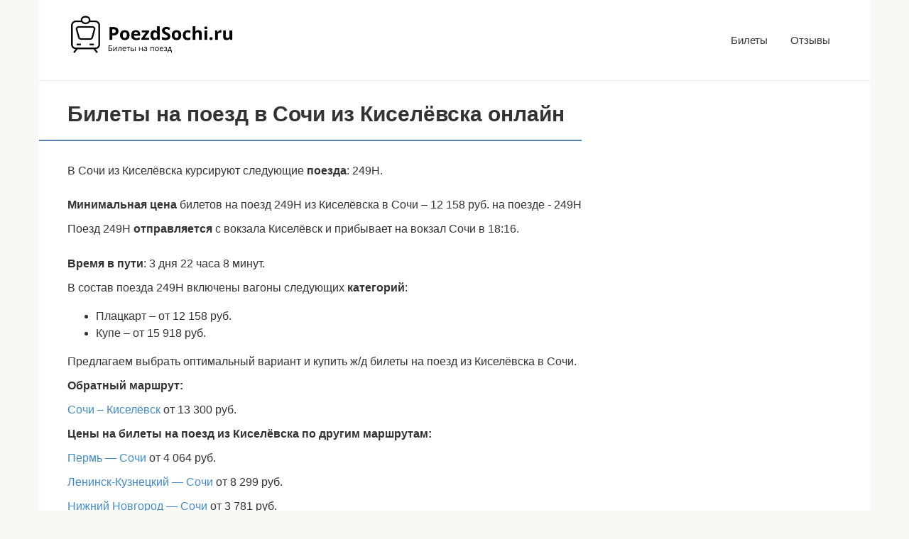

--- FILE ---
content_type: text/html; charset=UTF-8
request_url: https://poezdsochi.ru/bilety-na-poezd/kiselevsk-sochi
body_size: 10353
content:
<!DOCTYPE html><html dir="ltr" lang="ru-RU"><head><meta charset="UTF-8"><meta name="viewport" content="width=device-width, initial-scale=1"><style type='text/css'></style><link rel='stylesheet' id='root-style-css' href='https://poezdsochi.ru/wp-content/themes/root/assets/css/style.min.css'  media='all' /><title>Билеты на поезд в Сочи из Киселёвска</title> <meta name="robots" content="max-image-preview:large" /><meta name="yandex-verification" content="f56d91a4e3aa0759" /><link rel="canonical" href="https://poezdsochi.ru/bilety-na-poezd/kiselevsk-sochi" /><meta name="generator" content="All in One SEO (AIOSEO) 4.9.3" /> <script type="application/ld+json" class="aioseo-schema">{"@context":"https:\/\/schema.org","@graph":[{"@type":"BreadcrumbList","@id":"https:\/\/poezdsochi.ru\/bilety-na-poezd\/kiselevsk-sochi#breadcrumblist","itemListElement":[{"@type":"ListItem","@id":"https:\/\/poezdsochi.ru#listItem","position":1,"name":"Home","item":"https:\/\/poezdsochi.ru","nextItem":{"@type":"ListItem","@id":"https:\/\/poezdsochi.ru\/bilety-na-poezd#listItem","name":"\u0411\u0438\u043b\u0435\u0442\u044b \u043d\u0430 \u043f\u043e\u0435\u0437\u0434 \u0432 \u0421\u043e\u0447\u0438"}},{"@type":"ListItem","@id":"https:\/\/poezdsochi.ru\/bilety-na-poezd#listItem","position":2,"name":"\u0411\u0438\u043b\u0435\u0442\u044b \u043d\u0430 \u043f\u043e\u0435\u0437\u0434 \u0432 \u0421\u043e\u0447\u0438","item":"https:\/\/poezdsochi.ru\/bilety-na-poezd","nextItem":{"@type":"ListItem","@id":"https:\/\/poezdsochi.ru\/bilety-na-poezd\/kiselevsk-sochi#listItem","name":"\u0416\u0434 \u0431\u0438\u043b\u0435\u0442\u044b \u0432 \u0421\u043e\u0447\u0438 \u0438\u0437 \u041a\u0438\u0441\u0435\u043b\u0451\u0432\u0441\u043a\u0430 \u043e\u043d\u043b\u0430\u0439\u043d"},"previousItem":{"@type":"ListItem","@id":"https:\/\/poezdsochi.ru#listItem","name":"Home"}},{"@type":"ListItem","@id":"https:\/\/poezdsochi.ru\/bilety-na-poezd\/kiselevsk-sochi#listItem","position":3,"name":"\u0416\u0434 \u0431\u0438\u043b\u0435\u0442\u044b \u0432 \u0421\u043e\u0447\u0438 \u0438\u0437 \u041a\u0438\u0441\u0435\u043b\u0451\u0432\u0441\u043a\u0430 \u043e\u043d\u043b\u0430\u0439\u043d","previousItem":{"@type":"ListItem","@id":"https:\/\/poezdsochi.ru\/bilety-na-poezd#listItem","name":"\u0411\u0438\u043b\u0435\u0442\u044b \u043d\u0430 \u043f\u043e\u0435\u0437\u0434 \u0432 \u0421\u043e\u0447\u0438"}}]},{"@type":"Organization","@id":"https:\/\/poezdsochi.ru\/#organization","name":"\u041f\u043e\u0435\u0437\u0434 \u041c\u043e\u0441\u043a\u0432\u0430 \u2013 \u0421\u043e\u0447\u0438, \u0431\u0438\u043b\u0435\u0442\u044b, \u0440\u0430\u0441\u043f\u0438\u0441\u0430\u043d\u0438\u0435, \u0444\u043e\u0442\u043e","description":"\u041f\u043e\u0435\u0437\u0434 \u041c\u043e\u0441\u043a\u0432\u0430 \u2013 \u0421\u043e\u0447\u0438, \u0431\u0438\u043b\u0435\u0442\u044b, \u0440\u0430\u0441\u043f\u0438\u0441\u0430\u043d\u0438\u0435, \u0444\u043e\u0442\u043e","url":"https:\/\/poezdsochi.ru\/"},{"@type":"WebPage","@id":"https:\/\/poezdsochi.ru\/bilety-na-poezd\/kiselevsk-sochi#webpage","url":"https:\/\/poezdsochi.ru\/bilety-na-poezd\/kiselevsk-sochi","name":"\u0411\u0438\u043b\u0435\u0442\u044b \u043d\u0430 \u043f\u043e\u0435\u0437\u0434 \u0432 \u0421\u043e\u0447\u0438 \u0438\u0437 \u041a\u0438\u0441\u0435\u043b\u0451\u0432\u0441\u043a\u0430","inLanguage":"ru-RU","isPartOf":{"@id":"https:\/\/poezdsochi.ru\/#website"},"breadcrumb":{"@id":"https:\/\/poezdsochi.ru\/bilety-na-poezd\/kiselevsk-sochi#breadcrumblist"},"datePublished":"2024-03-19T13:41:02+03:00","dateModified":"2024-03-19T13:41:02+03:00"},{"@type":"WebSite","@id":"https:\/\/poezdsochi.ru\/#website","url":"https:\/\/poezdsochi.ru\/","name":"\u041f\u043e\u0435\u0437\u0434 \u0415\u043d\u0438\u0441\u0435\u0439, \u0431\u0438\u043b\u0435\u0442\u044b, \u0440\u0430\u0441\u043f\u0438\u0441\u0430\u043d\u0438\u0435, \u0444\u043e\u0442\u043e","description":"\u041f\u043e\u0435\u0437\u0434 \u041c\u043e\u0441\u043a\u0432\u0430 \u2013 \u0421\u043e\u0447\u0438, \u0431\u0438\u043b\u0435\u0442\u044b, \u0440\u0430\u0441\u043f\u0438\u0441\u0430\u043d\u0438\u0435, \u0444\u043e\u0442\u043e","inLanguage":"ru-RU","publisher":{"@id":"https:\/\/poezdsochi.ru\/#organization"}}]}</script> <style id='wp-img-auto-sizes-contain-inline-css' type='text/css'>img:is([sizes=auto i],[sizes^="auto," i]){contain-intrinsic-size:3000px 1500px}
/*# sourceURL=wp-img-auto-sizes-contain-inline-css */</style><style id='wp-block-library-inline-css' type='text/css'>:root{--wp-block-synced-color:#7a00df;--wp-block-synced-color--rgb:122,0,223;--wp-bound-block-color:var(--wp-block-synced-color);--wp-editor-canvas-background:#ddd;--wp-admin-theme-color:#007cba;--wp-admin-theme-color--rgb:0,124,186;--wp-admin-theme-color-darker-10:#006ba1;--wp-admin-theme-color-darker-10--rgb:0,107,160.5;--wp-admin-theme-color-darker-20:#005a87;--wp-admin-theme-color-darker-20--rgb:0,90,135;--wp-admin-border-width-focus:2px}@media (min-resolution:192dpi){:root{--wp-admin-border-width-focus:1.5px}}.wp-element-button{cursor:pointer}:root .has-very-light-gray-background-color{background-color:#eee}:root .has-very-dark-gray-background-color{background-color:#313131}:root .has-very-light-gray-color{color:#eee}:root .has-very-dark-gray-color{color:#313131}:root .has-vivid-green-cyan-to-vivid-cyan-blue-gradient-background{background:linear-gradient(135deg,#00d084,#0693e3)}:root .has-purple-crush-gradient-background{background:linear-gradient(135deg,#34e2e4,#4721fb 50%,#ab1dfe)}:root .has-hazy-dawn-gradient-background{background:linear-gradient(135deg,#faaca8,#dad0ec)}:root .has-subdued-olive-gradient-background{background:linear-gradient(135deg,#fafae1,#67a671)}:root .has-atomic-cream-gradient-background{background:linear-gradient(135deg,#fdd79a,#004a59)}:root .has-nightshade-gradient-background{background:linear-gradient(135deg,#330968,#31cdcf)}:root .has-midnight-gradient-background{background:linear-gradient(135deg,#020381,#2874fc)}:root{--wp--preset--font-size--normal:16px;--wp--preset--font-size--huge:42px}.has-regular-font-size{font-size:1em}.has-larger-font-size{font-size:2.625em}.has-normal-font-size{font-size:var(--wp--preset--font-size--normal)}.has-huge-font-size{font-size:var(--wp--preset--font-size--huge)}.has-text-align-center{text-align:center}.has-text-align-left{text-align:left}.has-text-align-right{text-align:right}.has-fit-text{white-space:nowrap!important}#end-resizable-editor-section{display:none}.aligncenter{clear:both}.items-justified-left{justify-content:flex-start}.items-justified-center{justify-content:center}.items-justified-right{justify-content:flex-end}.items-justified-space-between{justify-content:space-between}.screen-reader-text{border:0;clip-path:inset(50%);height:1px;margin:-1px;overflow:hidden;padding:0;position:absolute;width:1px;word-wrap:normal!important}.screen-reader-text:focus{background-color:#ddd;clip-path:none;color:#444;display:block;font-size:1em;height:auto;left:5px;line-height:normal;padding:15px 23px 14px;text-decoration:none;top:5px;width:auto;z-index:100000}html :where(.has-border-color){border-style:solid}html :where([style*=border-top-color]){border-top-style:solid}html :where([style*=border-right-color]){border-right-style:solid}html :where([style*=border-bottom-color]){border-bottom-style:solid}html :where([style*=border-left-color]){border-left-style:solid}html :where([style*=border-width]){border-style:solid}html :where([style*=border-top-width]){border-top-style:solid}html :where([style*=border-right-width]){border-right-style:solid}html :where([style*=border-bottom-width]){border-bottom-style:solid}html :where([style*=border-left-width]){border-left-style:solid}html :where(img[class*=wp-image-]){height:auto;max-width:100%}:where(figure){margin:0 0 1em}html :where(.is-position-sticky){--wp-admin--admin-bar--position-offset:var(--wp-admin--admin-bar--height,0px)}@media screen and (max-width:600px){html :where(.is-position-sticky){--wp-admin--admin-bar--position-offset:0px}}

/*# sourceURL=wp-block-library-inline-css */</style><style id='global-styles-inline-css' type='text/css'>:root{--wp--preset--aspect-ratio--square: 1;--wp--preset--aspect-ratio--4-3: 4/3;--wp--preset--aspect-ratio--3-4: 3/4;--wp--preset--aspect-ratio--3-2: 3/2;--wp--preset--aspect-ratio--2-3: 2/3;--wp--preset--aspect-ratio--16-9: 16/9;--wp--preset--aspect-ratio--9-16: 9/16;--wp--preset--color--black: #000000;--wp--preset--color--cyan-bluish-gray: #abb8c3;--wp--preset--color--white: #ffffff;--wp--preset--color--pale-pink: #f78da7;--wp--preset--color--vivid-red: #cf2e2e;--wp--preset--color--luminous-vivid-orange: #ff6900;--wp--preset--color--luminous-vivid-amber: #fcb900;--wp--preset--color--light-green-cyan: #7bdcb5;--wp--preset--color--vivid-green-cyan: #00d084;--wp--preset--color--pale-cyan-blue: #8ed1fc;--wp--preset--color--vivid-cyan-blue: #0693e3;--wp--preset--color--vivid-purple: #9b51e0;--wp--preset--gradient--vivid-cyan-blue-to-vivid-purple: linear-gradient(135deg,rgb(6,147,227) 0%,rgb(155,81,224) 100%);--wp--preset--gradient--light-green-cyan-to-vivid-green-cyan: linear-gradient(135deg,rgb(122,220,180) 0%,rgb(0,208,130) 100%);--wp--preset--gradient--luminous-vivid-amber-to-luminous-vivid-orange: linear-gradient(135deg,rgb(252,185,0) 0%,rgb(255,105,0) 100%);--wp--preset--gradient--luminous-vivid-orange-to-vivid-red: linear-gradient(135deg,rgb(255,105,0) 0%,rgb(207,46,46) 100%);--wp--preset--gradient--very-light-gray-to-cyan-bluish-gray: linear-gradient(135deg,rgb(238,238,238) 0%,rgb(169,184,195) 100%);--wp--preset--gradient--cool-to-warm-spectrum: linear-gradient(135deg,rgb(74,234,220) 0%,rgb(151,120,209) 20%,rgb(207,42,186) 40%,rgb(238,44,130) 60%,rgb(251,105,98) 80%,rgb(254,248,76) 100%);--wp--preset--gradient--blush-light-purple: linear-gradient(135deg,rgb(255,206,236) 0%,rgb(152,150,240) 100%);--wp--preset--gradient--blush-bordeaux: linear-gradient(135deg,rgb(254,205,165) 0%,rgb(254,45,45) 50%,rgb(107,0,62) 100%);--wp--preset--gradient--luminous-dusk: linear-gradient(135deg,rgb(255,203,112) 0%,rgb(199,81,192) 50%,rgb(65,88,208) 100%);--wp--preset--gradient--pale-ocean: linear-gradient(135deg,rgb(255,245,203) 0%,rgb(182,227,212) 50%,rgb(51,167,181) 100%);--wp--preset--gradient--electric-grass: linear-gradient(135deg,rgb(202,248,128) 0%,rgb(113,206,126) 100%);--wp--preset--gradient--midnight: linear-gradient(135deg,rgb(2,3,129) 0%,rgb(40,116,252) 100%);--wp--preset--font-size--small: 13px;--wp--preset--font-size--medium: 20px;--wp--preset--font-size--large: 36px;--wp--preset--font-size--x-large: 42px;--wp--preset--spacing--20: 0.44rem;--wp--preset--spacing--30: 0.67rem;--wp--preset--spacing--40: 1rem;--wp--preset--spacing--50: 1.5rem;--wp--preset--spacing--60: 2.25rem;--wp--preset--spacing--70: 3.38rem;--wp--preset--spacing--80: 5.06rem;--wp--preset--shadow--natural: 6px 6px 9px rgba(0, 0, 0, 0.2);--wp--preset--shadow--deep: 12px 12px 50px rgba(0, 0, 0, 0.4);--wp--preset--shadow--sharp: 6px 6px 0px rgba(0, 0, 0, 0.2);--wp--preset--shadow--outlined: 6px 6px 0px -3px rgb(255, 255, 255), 6px 6px rgb(0, 0, 0);--wp--preset--shadow--crisp: 6px 6px 0px rgb(0, 0, 0);}:where(.is-layout-flex){gap: 0.5em;}:where(.is-layout-grid){gap: 0.5em;}body .is-layout-flex{display: flex;}.is-layout-flex{flex-wrap: wrap;align-items: center;}.is-layout-flex > :is(*, div){margin: 0;}body .is-layout-grid{display: grid;}.is-layout-grid > :is(*, div){margin: 0;}:where(.wp-block-columns.is-layout-flex){gap: 2em;}:where(.wp-block-columns.is-layout-grid){gap: 2em;}:where(.wp-block-post-template.is-layout-flex){gap: 1.25em;}:where(.wp-block-post-template.is-layout-grid){gap: 1.25em;}.has-black-color{color: var(--wp--preset--color--black) !important;}.has-cyan-bluish-gray-color{color: var(--wp--preset--color--cyan-bluish-gray) !important;}.has-white-color{color: var(--wp--preset--color--white) !important;}.has-pale-pink-color{color: var(--wp--preset--color--pale-pink) !important;}.has-vivid-red-color{color: var(--wp--preset--color--vivid-red) !important;}.has-luminous-vivid-orange-color{color: var(--wp--preset--color--luminous-vivid-orange) !important;}.has-luminous-vivid-amber-color{color: var(--wp--preset--color--luminous-vivid-amber) !important;}.has-light-green-cyan-color{color: var(--wp--preset--color--light-green-cyan) !important;}.has-vivid-green-cyan-color{color: var(--wp--preset--color--vivid-green-cyan) !important;}.has-pale-cyan-blue-color{color: var(--wp--preset--color--pale-cyan-blue) !important;}.has-vivid-cyan-blue-color{color: var(--wp--preset--color--vivid-cyan-blue) !important;}.has-vivid-purple-color{color: var(--wp--preset--color--vivid-purple) !important;}.has-black-background-color{background-color: var(--wp--preset--color--black) !important;}.has-cyan-bluish-gray-background-color{background-color: var(--wp--preset--color--cyan-bluish-gray) !important;}.has-white-background-color{background-color: var(--wp--preset--color--white) !important;}.has-pale-pink-background-color{background-color: var(--wp--preset--color--pale-pink) !important;}.has-vivid-red-background-color{background-color: var(--wp--preset--color--vivid-red) !important;}.has-luminous-vivid-orange-background-color{background-color: var(--wp--preset--color--luminous-vivid-orange) !important;}.has-luminous-vivid-amber-background-color{background-color: var(--wp--preset--color--luminous-vivid-amber) !important;}.has-light-green-cyan-background-color{background-color: var(--wp--preset--color--light-green-cyan) !important;}.has-vivid-green-cyan-background-color{background-color: var(--wp--preset--color--vivid-green-cyan) !important;}.has-pale-cyan-blue-background-color{background-color: var(--wp--preset--color--pale-cyan-blue) !important;}.has-vivid-cyan-blue-background-color{background-color: var(--wp--preset--color--vivid-cyan-blue) !important;}.has-vivid-purple-background-color{background-color: var(--wp--preset--color--vivid-purple) !important;}.has-black-border-color{border-color: var(--wp--preset--color--black) !important;}.has-cyan-bluish-gray-border-color{border-color: var(--wp--preset--color--cyan-bluish-gray) !important;}.has-white-border-color{border-color: var(--wp--preset--color--white) !important;}.has-pale-pink-border-color{border-color: var(--wp--preset--color--pale-pink) !important;}.has-vivid-red-border-color{border-color: var(--wp--preset--color--vivid-red) !important;}.has-luminous-vivid-orange-border-color{border-color: var(--wp--preset--color--luminous-vivid-orange) !important;}.has-luminous-vivid-amber-border-color{border-color: var(--wp--preset--color--luminous-vivid-amber) !important;}.has-light-green-cyan-border-color{border-color: var(--wp--preset--color--light-green-cyan) !important;}.has-vivid-green-cyan-border-color{border-color: var(--wp--preset--color--vivid-green-cyan) !important;}.has-pale-cyan-blue-border-color{border-color: var(--wp--preset--color--pale-cyan-blue) !important;}.has-vivid-cyan-blue-border-color{border-color: var(--wp--preset--color--vivid-cyan-blue) !important;}.has-vivid-purple-border-color{border-color: var(--wp--preset--color--vivid-purple) !important;}.has-vivid-cyan-blue-to-vivid-purple-gradient-background{background: var(--wp--preset--gradient--vivid-cyan-blue-to-vivid-purple) !important;}.has-light-green-cyan-to-vivid-green-cyan-gradient-background{background: var(--wp--preset--gradient--light-green-cyan-to-vivid-green-cyan) !important;}.has-luminous-vivid-amber-to-luminous-vivid-orange-gradient-background{background: var(--wp--preset--gradient--luminous-vivid-amber-to-luminous-vivid-orange) !important;}.has-luminous-vivid-orange-to-vivid-red-gradient-background{background: var(--wp--preset--gradient--luminous-vivid-orange-to-vivid-red) !important;}.has-very-light-gray-to-cyan-bluish-gray-gradient-background{background: var(--wp--preset--gradient--very-light-gray-to-cyan-bluish-gray) !important;}.has-cool-to-warm-spectrum-gradient-background{background: var(--wp--preset--gradient--cool-to-warm-spectrum) !important;}.has-blush-light-purple-gradient-background{background: var(--wp--preset--gradient--blush-light-purple) !important;}.has-blush-bordeaux-gradient-background{background: var(--wp--preset--gradient--blush-bordeaux) !important;}.has-luminous-dusk-gradient-background{background: var(--wp--preset--gradient--luminous-dusk) !important;}.has-pale-ocean-gradient-background{background: var(--wp--preset--gradient--pale-ocean) !important;}.has-electric-grass-gradient-background{background: var(--wp--preset--gradient--electric-grass) !important;}.has-midnight-gradient-background{background: var(--wp--preset--gradient--midnight) !important;}.has-small-font-size{font-size: var(--wp--preset--font-size--small) !important;}.has-medium-font-size{font-size: var(--wp--preset--font-size--medium) !important;}.has-large-font-size{font-size: var(--wp--preset--font-size--large) !important;}.has-x-large-font-size{font-size: var(--wp--preset--font-size--x-large) !important;}
/*# sourceURL=global-styles-inline-css */</style><style id='classic-theme-styles-inline-css' type='text/css'>/*! This file is auto-generated */
.wp-block-button__link{color:#fff;background-color:#32373c;border-radius:9999px;box-shadow:none;text-decoration:none;padding:calc(.667em + 2px) calc(1.333em + 2px);font-size:1.125em}.wp-block-file__button{background:#32373c;color:#fff;text-decoration:none}
/*# sourceURL=/wp-includes/css/classic-themes.min.css */</style><link rel='stylesheet' id='wbcr-comments-plus-url-span-css' href='https://poezdsochi.ru/wp-content/plugins/clearfy/components/comments-plus/assets/css/url-span.css'  media='all' /><link rel='stylesheet' id='travelpayouts-assets-loader-loader.502052c178d2b15bb98b.css-css' href='https://poezdsochi.ru/wp-content/plugins/travelpayouts/assets/loader.502052c178d2b15bb98b.css'  media='all' /> <script type="text/javascript" src="https://poezdsochi.ru/wp-includes/js/jquery/jquery.min.js" id="jquery-core-js"></script> <script type="text/javascript" src="https://poezdsochi.ru/wp-includes/js/jquery/jquery-migrate.min.js" id="jquery-migrate-js"></script> <style>.pseudo-clearfy-link { color: #008acf; cursor: pointer;}.pseudo-clearfy-link:hover { text-decoration: none;}</style><style>@media (max-width: 991px) {.footer-navigation {display:block} }.site-logotype {max-width:235px}.site-logotype img {max-height:100px}@media (max-width: 991px) {.mob-search{display:block;margin-bottom:25px} }@media (max-width: 991px) {.widget-area {display:block;float:none!important;padding:15px 20px} }.scrolltop {background-color:#cccccc}.scrolltop:after {color:#ffffff}.scrolltop {width:50px}.scrolltop {height:50px}.scrolltop:after {content:"\f102"}.entry-image:not(.entry-image--big) {margin-left:-20px}@media (min-width: 1200px) {.entry-image:not(.entry-image--big) {margin-left:-40px} }body {font-family:"Roboto" ,"Helvetica Neue", Helvetica, Arial, sans-serif}@media (min-width: 576px) {body {font-size:16px} }@media (min-width: 576px) {body {line-height:1.5} }.site-title, .site-title a {font-family:"Roboto" ,"Helvetica Neue", Helvetica, Arial, sans-serif}@media (min-width: 576px) {.site-title, .site-title a {font-size:28px} }@media (min-width: 576px) {.site-title, .site-title a {line-height:1.1} }.site-description {font-family:"Roboto" ,"Helvetica Neue", Helvetica, Arial, sans-serif}@media (min-width: 576px) {.site-description {font-size:16px} }@media (min-width: 576px) {.site-description {line-height:1.5} }.top-menu {font-family:"Roboto" ,"Helvetica Neue", Helvetica, Arial, sans-serif}@media (min-width: 576px) {.top-menu {font-size:16px} }@media (min-width: 576px) {.top-menu {line-height:1.5} }.main-navigation ul li a, .main-navigation ul li .removed-link, .footer-navigation ul li a, .footer-navigation ul li .removed-link{font-family:"Roboto" ,"Helvetica Neue", Helvetica, Arial, sans-serif}@media (min-width: 576px) {.main-navigation ul li a, .main-navigation ul li .removed-link, .footer-navigation ul li a, .footer-navigation ul li .removed-link {font-size: 16px} }@media (min-width: 576px) {.main-navigation ul li a, .main-navigation ul li .removed-link, .footer-navigation ul li a, .footer-navigation ul li .removed-link {line-height:1.5} }.h1, h1:not(.site-title) {font-weight:bold;}.h2, h2 {font-weight:bold;}.h3, h3 {font-weight:bold;}.h4, h4 {font-weight:bold;}.h5, h5 {font-weight:bold;}.h6, h6 {font-weight:bold;}.mob-hamburger span, .card-slider__category, .card-slider-container .swiper-pagination-bullet-active, .page-separator, .pagination .current, .pagination a.page-numbers:hover, .entry-content ul > li:before, .entry-content ul:not([class])>li:before, .entry-content ul.wp-block-list>li:before, .home-text ul:not([class])>li:before, .home-text ul.wp-block-list>li:before, .taxonomy-description ul:not([class])>li:before, .taxonomy-description ul.wp-block-list>li:before, .btn, .comment-respond .form-submit input, .contact-form .contact_submit, .page-links__item {background-color:#5a80b1}.spoiler-box, .entry-content ol li:before, .entry-content ol:not([class]) li:before, .entry-content ol.wp-block-list li:before, .home-text ol:not([class]) li:before, .home-text ol.wp-block-list li:before, .taxonomy-description ol:not([class]) li:before, .taxonomy-description ol.wp-block-list li:before, .mob-hamburger, .inp:focus, .search-form__text:focus, .entry-content blockquote:not(.wpremark),
         .comment-respond .comment-form-author input:focus, .comment-respond .comment-form-author textarea:focus, .comment-respond .comment-form-comment input:focus, .comment-respond .comment-form-comment textarea:focus, .comment-respond .comment-form-email input:focus, .comment-respond .comment-form-email textarea:focus, .comment-respond .comment-form-url input:focus, .comment-respond .comment-form-url textarea:focus {border-color:#5a80b1}.entry-content blockquote:before, .spoiler-box__title:after, .sidebar-navigation .menu-item-has-children:after,
        .star-rating--score-1:not(.hover) .star-rating-item:nth-child(1),
        .star-rating--score-2:not(.hover) .star-rating-item:nth-child(1), .star-rating--score-2:not(.hover) .star-rating-item:nth-child(2),
        .star-rating--score-3:not(.hover) .star-rating-item:nth-child(1), .star-rating--score-3:not(.hover) .star-rating-item:nth-child(2), .star-rating--score-3:not(.hover) .star-rating-item:nth-child(3),
        .star-rating--score-4:not(.hover) .star-rating-item:nth-child(1), .star-rating--score-4:not(.hover) .star-rating-item:nth-child(2), .star-rating--score-4:not(.hover) .star-rating-item:nth-child(3), .star-rating--score-4:not(.hover) .star-rating-item:nth-child(4),
        .star-rating--score-5:not(.hover) .star-rating-item:nth-child(1), .star-rating--score-5:not(.hover) .star-rating-item:nth-child(2), .star-rating--score-5:not(.hover) .star-rating-item:nth-child(3), .star-rating--score-5:not(.hover) .star-rating-item:nth-child(4), .star-rating--score-5:not(.hover) .star-rating-item:nth-child(5), .star-rating-item.hover {color:#5a80b1}body {color:#333333}a, .spanlink, .comment-reply-link, .pseudo-link, .root-pseudo-link {color:#428bca}a:hover, a:focus, a:active, .spanlink:hover, .comment-reply-link:hover, .pseudo-link:hover {color:#e66212}.site-header {background-color:#ffffff}.site-header {color:#333333}.site-title, .site-title a {color:#5a80b1}.site-description, .site-description a {color:#666666}.top-menu ul li a {color:#333333}.main-navigation, .footer-navigation, .main-navigation ul li .sub-menu, .footer-navigation ul li .sub-menu {background-color:#5a80b1}.main-navigation ul li a, .main-navigation ul li .removed-link, .footer-navigation ul li a, .footer-navigation ul li .removed-link {color:#ffffff}.site-content {background-color:#ffffff}.site-footer {background-color:#ffffff}.site-footer {color:#333333}</style><link rel="prefetch" href="https://poezdsochi.ru/wp-content/themes/root/fonts/fontawesome-webfont.ttf" as="font" crossorigin><link rel="icon" href="https://poezdsochi.ru/wp-content/uploads/2018/06/cropped-favicon-32x32.png" sizes="32x32" /><link rel="icon" href="https://poezdsochi.ru/wp-content/uploads/2018/06/cropped-favicon-192x192.png" sizes="192x192" /><link rel="apple-touch-icon" href="https://poezdsochi.ru/wp-content/uploads/2018/06/cropped-favicon-180x180.png" /><meta name="msapplication-TileImage" content="https://poezdsochi.ru/wp-content/uploads/2018/06/cropped-favicon-270x270.png" /><meta name="description" content="Предлагаем узнать цены, расписание, выбрать подходящий вариант и приобрести жд билеты в Сочи из Киселёвска у нас на сайте." /><style>.entry-content {
            max-width: 100%!important;
        }
        .entry-title {
            margin-left: 0px!important;
        }</style><link rel='stylesheet' id='travelpayouts-assets-publicTables-publicTables.d53ec195199dcb1ea865.css-css' href='https://poezdsochi.ru/wp-content/plugins/travelpayouts/assets/publicTables.d53ec195199dcb1ea865.css'  media='all' /></head><body class="wp-singular page-template-default page page-id-24122 page-child parent-pageid-1279 wp-theme-root wp-child-theme-root-child "><div id=" page" class="site"> <a class="skip-link screen-reader-text" href="#main"> Перейти к контенту </a><header id="masthead" class="site-header container" itemscope itemtype="http://schema.org/WPHeader"><div class="site-header-inner "><div class="site-branding"><div class="site-logotype"><a href="https://poezdsochi.ru/"><img src="https://poezdsochi.ru/wp-content/uploads/2023/06/poezdsochi.jpg" width="906" height="216" alt="Поезд Москва – Сочи, билеты, расписание, фото"></a></div></div><div class="top-menu"><div class="menu-verhnee-menju-container"><ul id="top_menu" class="menu"><li id="menu-item-24723" class="menu-item menu-item-type-post_type menu-item-object-page current-page-ancestor menu-item-24723"><a href="https://poezdsochi.ru/bilety-na-poezd">Билеты</a></li><li id="menu-item-1126" class="menu-item menu-item-type-post_type menu-item-object-page menu-item-1126"><a href="https://poezdsochi.ru/otzyvy-o-poezde-enisej">Отзывы</a></li></ul></div></div><div class="mob-hamburger"><span></span></div><div class="mob-search"><form role="search" method="get" id="searchform_2" action="https://poezdsochi.ru/" class="search-form"> <label class="screen-reader-text" for="s_2">Поиск: </label> <input type="text" value="" name="s" id="s_2" class="search-form__text"> <button type="submit" id="searchsubmit_2" class="search-form__submit"></button></form></div></div></header><nav id="site-navigation" class="main-navigation container" style="display: none;"><ul id="header_menu"></ul></nav><div class="container header-separator"></div><div id="content" class="site-content container"><style>#primary {
        width: auto!important;
    }</style><div itemscope itemtype="http://schema.org/Article"><div id="primary" class="content-area"><main id="main" class="site-main"><article id="post-24122" class="post-24122 page type-page status-publish "><header class="entry-header"><h1 class="entry-title" itemprop="headline">Билеты на поезд в Сочи из
 Киселёвска онлайн</h1></header><div class="page-separator"></div> <script
            src="https://c45.travelpayouts.com/content?promo_id=1655&origin=Киселёвск&destination=Сочи&shmarker=11787&color_scheme=dark&locale=ru&border_radius=0px&full_width=false&logo=false&tborder=false&hide_header=false&powered_by=false"
            charset="utf-8" async="true"></script> В Сочи из Киселёвска курсируют следующие <strong>поезда</strong>: </strong> 249Н. <br> <br><p><strong>Минимальная цена</strong> билетов на поезд 249Н из Киселёвска в Сочи         – 12 158 руб. на поезде - 249Н</p><p>Поезд
 249Н <strong>отправляется</strong> с вокзала Киселёвск            и прибывает на вокзал Сочи в 18:16.</p><div class="b-r b-r--after-p"></div><p><strong>Время в пути</strong>:
 3 дня 22 часа 8 минут.</p><p>В состав поезда 249Н включены вагоны следующих&nbsp;<strong>категорий</strong>:</p><ul><li>Плацкарт – от 12 158 руб.</li><li>Купе – от 15 918 руб.</li></ul><p>Предлагаем выбрать оптимальный вариант и купить ж/д билеты на поезд из Киселёвска в
 Сочи.</p><div class="entry-content" itemprop="articleBody"></div><p><strong>Обратный маршрут:</strong></p><p><a href="/bilety-na-poezd/sochi-kiselevsk">Сочи – Киселёвск</a> от 13 300        руб.</p><p><strong>Цены на билеты на поезд из Киселёвска по другим маршрутам:</strong></p><p><a href="/bilety-na-poezd/perm-sochi">Пермь — Сочи</a> от 4 064 руб.</p><p><a href="/bilety-na-poezd/leninsk-kuznetskiy-sochi">Ленинск-Кузнецкий — Сочи</a> от 8 299 руб.</p><p><a href="/bilety-na-poezd/nizhniy-novgorod-sochi">Нижний Новгород — Сочи</a> от 3 781 руб.</p><p><a href="/bilety-na-poezd/myski-sochi">Мыски — Сочи</a> от 8 800 руб.</p><p><a href="/bilety-na-poezd/artyshta-sochi">Артышта — Сочи</a> от 11 031 руб.</p> <br> <script
            src="https://c45.travelpayouts.com/content?promo_id=1655&origin=Киселёвск&destination=Сочи&shmarker=11787&color_scheme=dark&locale=ru&border_radius=0px&full_width=false&logo=false&tborder=false&hide_header=false&powered_by=false"
            charset="utf-8" async="true"></script> </article><div class="entry-rating"><div class="entry-bottom__header"> Рейтинг</div><div class="star-rating js-star-rating star-rating--score-0" data-post-id="24122" data-rating-count="0" data-rating-sum="0" data-rating-value="0"><span class="star-rating-item js-star-rating-item" data-score="1"><svg aria-hidden="true" role="img" xmlns="http://www.w3.org/2000/svg" viewBox="0 0 576 512" class="i-ico"><path fill="currentColor" d="M259.3 17.8L194 150.2 47.9 171.5c-26.2 3.8-36.7 36.1-17.7 54.6l105.7 103-25 145.5c-4.5 26.3 23.2 46 46.4 33.7L288 439.6l130.7 68.7c23.2 12.2 50.9-7.4 46.4-33.7l-25-145.5 105.7-103c19-18.5 8.5-50.8-17.7-54.6L382 150.2 316.7 17.8c-11.7-23.6-45.6-23.9-57.4 0z" class="ico-star"></path></svg></span><span class="star-rating-item js-star-rating-item" data-score="2"><svg aria-hidden="true" role="img" xmlns="http://www.w3.org/2000/svg" viewBox="0 0 576 512" class="i-ico"><path fill="currentColor" d="M259.3 17.8L194 150.2 47.9 171.5c-26.2 3.8-36.7 36.1-17.7 54.6l105.7 103-25 145.5c-4.5 26.3 23.2 46 46.4 33.7L288 439.6l130.7 68.7c23.2 12.2 50.9-7.4 46.4-33.7l-25-145.5 105.7-103c19-18.5 8.5-50.8-17.7-54.6L382 150.2 316.7 17.8c-11.7-23.6-45.6-23.9-57.4 0z" class="ico-star"></path></svg></span><span class="star-rating-item js-star-rating-item" data-score="3"><svg aria-hidden="true" role="img" xmlns="http://www.w3.org/2000/svg" viewBox="0 0 576 512" class="i-ico"><path fill="currentColor" d="M259.3 17.8L194 150.2 47.9 171.5c-26.2 3.8-36.7 36.1-17.7 54.6l105.7 103-25 145.5c-4.5 26.3 23.2 46 46.4 33.7L288 439.6l130.7 68.7c23.2 12.2 50.9-7.4 46.4-33.7l-25-145.5 105.7-103c19-18.5 8.5-50.8-17.7-54.6L382 150.2 316.7 17.8c-11.7-23.6-45.6-23.9-57.4 0z" class="ico-star"></path></svg></span><span class="star-rating-item js-star-rating-item" data-score="4"><svg aria-hidden="true" role="img" xmlns="http://www.w3.org/2000/svg" viewBox="0 0 576 512" class="i-ico"><path fill="currentColor" d="M259.3 17.8L194 150.2 47.9 171.5c-26.2 3.8-36.7 36.1-17.7 54.6l105.7 103-25 145.5c-4.5 26.3 23.2 46 46.4 33.7L288 439.6l130.7 68.7c23.2 12.2 50.9-7.4 46.4-33.7l-25-145.5 105.7-103c19-18.5 8.5-50.8-17.7-54.6L382 150.2 316.7 17.8c-11.7-23.6-45.6-23.9-57.4 0z" class="ico-star"></path></svg></span><span class="star-rating-item js-star-rating-item" data-score="5"><svg aria-hidden="true" role="img" xmlns="http://www.w3.org/2000/svg" viewBox="0 0 576 512" class="i-ico"><path fill="currentColor" d="M259.3 17.8L194 150.2 47.9 171.5c-26.2 3.8-36.7 36.1-17.7 54.6l105.7 103-25 145.5c-4.5 26.3 23.2 46 46.4 33.7L288 439.6l130.7 68.7c23.2 12.2 50.9-7.4 46.4-33.7l-25-145.5 105.7-103c19-18.5 8.5-50.8-17.7-54.6L382 150.2 316.7 17.8c-11.7-23.6-45.6-23.9-57.4 0z" class="ico-star"></path></svg></span></div><div class="star-rating-text"><em>( Пока оценок нет )</em></div></div><div class="b-share b-share--post"><div class="b-share__title"> Понравилась статья? Поделиться с друзьями:</div> <span class="b-share__ico b-share__vk js-share-link" data-uri="https://vk.com/share.php?url=https%3A%2F%2Fpoezdsochi.ru%2Fbilety-na-poezd%2Fkiselevsk-sochi"></span> <span class="b-share__ico b-share__fb js-share-link" data-uri="https://www.facebook.com/sharer.php?u=https%3A%2F%2Fpoezdsochi.ru%2Fbilety-na-poezd%2Fkiselevsk-sochi"></span> <span class="b-share__ico b-share__tw js-share-link" data-uri="https://twitter.com/share?text=%D0%96%D0%B4+%D0%B1%D0%B8%D0%BB%D0%B5%D1%82%D1%8B+%D0%B2+%D0%A1%D0%BE%D1%87%D0%B8+%D0%B8%D0%B7+%D0%9A%D0%B8%D1%81%D0%B5%D0%BB%D1%91%D0%B2%D1%81%D0%BA%D0%B0+%D0%BE%D0%BD%D0%BB%D0%B0%D0%B9%D0%BD&url=https%3A%2F%2Fpoezdsochi.ru%2Fbilety-na-poezd%2Fkiselevsk-sochi"></span> <span class="b-share__ico b-share__ok js-share-link" data-uri="https://connect.ok.ru/dk?st.cmd=WidgetSharePreview&service=odnoklassniki&st.shareUrl=https%3A%2F%2Fpoezdsochi.ru%2Fbilety-na-poezd%2Fkiselevsk-sochi"></span> <span class="b-share__ico b-share__whatsapp js-share-link js-share-link-no-window" data-uri="whatsapp://send?text=%D0%96%D0%B4+%D0%B1%D0%B8%D0%BB%D0%B5%D1%82%D1%8B+%D0%B2+%D0%A1%D0%BE%D1%87%D0%B8+%D0%B8%D0%B7+%D0%9A%D0%B8%D1%81%D0%B5%D0%BB%D1%91%D0%B2%D1%81%D0%BA%D0%B0+%D0%BE%D0%BD%D0%BB%D0%B0%D0%B9%D0%BD%20https%3A%2F%2Fpoezdsochi.ru%2Fbilety-na-poezd%2Fkiselevsk-sochi"></span> <span class="b-share__ico b-share__viber js-share-link js-share-link-no-window" data-uri="viber://forward?text=%D0%96%D0%B4+%D0%B1%D0%B8%D0%BB%D0%B5%D1%82%D1%8B+%D0%B2+%D0%A1%D0%BE%D1%87%D0%B8+%D0%B8%D0%B7+%D0%9A%D0%B8%D1%81%D0%B5%D0%BB%D1%91%D0%B2%D1%81%D0%BA%D0%B0+%D0%BE%D0%BD%D0%BB%D0%B0%D0%B9%D0%BD%20https%3A%2F%2Fpoezdsochi.ru%2Fbilety-na-poezd%2Fkiselevsk-sochi"></span> <span class="b-share__ico b-share__telegram js-share-link js-share-link-no-window" data-uri="https://t.me/share/url?url=https%3A%2F%2Fpoezdsochi.ru%2Fbilety-na-poezd%2Fkiselevsk-sochi&text=%D0%96%D0%B4+%D0%B1%D0%B8%D0%BB%D0%B5%D1%82%D1%8B+%D0%B2+%D0%A1%D0%BE%D1%87%D0%B8+%D0%B8%D0%B7+%D0%9A%D0%B8%D1%81%D0%B5%D0%BB%D1%91%D0%B2%D1%81%D0%BA%D0%B0+%D0%BE%D0%BD%D0%BB%D0%B0%D0%B9%D0%BD"></span></div><meta itemscope itemprop="mainEntityOfPage" itemType="https://schema.org/WebPage" itemid="https://poezdsochi.ru/bilety-na-poezd/kiselevsk-sochi"
 content="Жд билеты в Сочи из Киселёвска онлайн"><meta itemprop="dateModified" content="2024-03-19"><meta itemprop="datePublished" content="2024-03-19T13:41:02+03:00"><meta itemprop="author" content="admin"><div itemprop="publisher" itemscope itemtype="https://schema.org/Organization" style="display: none;"><div itemprop="logo" itemscope itemtype="https://schema.org/ImageObject"><img itemprop="url image" src="https://poezdsochi.ru/wp-content/uploads/2023/06/poezdsochi.jpg" alt="Поезд Москва – Сочи, билеты, расписание, фото"></div><meta itemprop="name" content="Поезд Москва – Сочи, билеты, расписание, фото"><meta itemprop="telephone" content="Поезд Москва – Сочи, билеты, расписание, фото"><meta itemprop="address" content="https://poezdsochi.ru"></div><div id="comments" class="comments-area"><div id="respond" class="comment-respond"><div id="reply-title" class="comment-reply-title">Добавить комментарий <small><a rel="nofollow" id="cancel-comment-reply-link" href="/bilety-na-poezd/kiselevsk-sochi#respond" style="display:none;">Отменить ответ</a></small></div><form action="https://poezdsochi.ru/wp-comments-post.php" method="post" id="commentform" class="comment-form"><p class="comment-form-author"><label for="author">Имя <span class="required">*</span></label> <input id="author" name="author" type="text" value="" size="30" maxlength="245"  required='required' /></p><p class="comment-form-email"><label for="email">Email <span class="required">*</span></label> <input id="email" name="email" type="email" value="" size="30" maxlength="100"  required='required' /></p><p class="comment-form-url"><label for="url">Сайт</label> <input id="url" name="url" type="url" value="" size="30" maxlength="200" /></p><p class="comment-form-comment"><label for="comment">Комментарий</label><textarea id="comment" name="comment" cols="45" rows="8" maxlength="65525" required="required"></textarea></p><div class="comment-smiles js-comment-smiles"><img src="https://poezdsochi.ru/wp-content/themes/root/images/smilies/wink.png" alt=";-)"> <img src="https://poezdsochi.ru/wp-content/themes/root/images/smilies/neutral.png" alt=":|"> <img src="https://poezdsochi.ru/wp-content/themes/root/images/smilies/mad.png" alt=":x"> <img src="https://poezdsochi.ru/wp-content/themes/root/images/smilies/twisted.png" alt=":twisted:"> <img src="https://poezdsochi.ru/wp-content/themes/root/images/smilies/smile.png" alt=":smile:"> <img src="https://poezdsochi.ru/wp-content/themes/root/images/smilies/eek.png" alt=":shock:"> <img src="https://poezdsochi.ru/wp-content/themes/root/images/smilies/sad.png" alt=":sad:"> <img src="https://poezdsochi.ru/wp-content/themes/root/images/smilies/rolleyes.png" alt=":roll:"> <img src="https://poezdsochi.ru/wp-content/themes/root/images/smilies/razz.png" alt=":razz:"> <img src="https://poezdsochi.ru/wp-content/themes/root/images/smilies/redface.png" alt=":oops:"> <img src="https://poezdsochi.ru/wp-content/themes/root/images/smilies/surprised.png" alt=":o"> <img src="https://poezdsochi.ru/wp-content/themes/root/images/smilies/mrgreen.png" alt=":mrgreen:"> <img src="https://poezdsochi.ru/wp-content/themes/root/images/smilies/lol.png" alt=":lol:"> <img src="https://poezdsochi.ru/wp-content/themes/root/images/smilies/idea.png" alt=":idea:"> <img src="https://poezdsochi.ru/wp-content/themes/root/images/smilies/biggrin.png" alt=":grin:"> <img src="https://poezdsochi.ru/wp-content/themes/root/images/smilies/evil.png" alt=":evil:"> <img src="https://poezdsochi.ru/wp-content/themes/root/images/smilies/cry.png" alt=":cry:"> <img src="https://poezdsochi.ru/wp-content/themes/root/images/smilies/cool.png" alt=":cool:"> <img src="https://poezdsochi.ru/wp-content/themes/root/images/smilies/arrow.png" alt=":arrow:"> <img src="https://poezdsochi.ru/wp-content/themes/root/images/smilies/confused.png" alt=":???:"> <img src="https://poezdsochi.ru/wp-content/themes/root/images/smilies/question.png" alt=":?:"> <img src="https://poezdsochi.ru/wp-content/themes/root/images/smilies/exclaim.png" alt=":!:"></div><p class="comment-form-cookies-consent"><input id="wp-comment-cookies-consent" name="wp-comment-cookies-consent" type="checkbox" value="yes" /> <label for="wp-comment-cookies-consent">Сохранить моё имя, email и адрес сайта в этом браузере для последующих моих комментариев.</label></p><p class="form-submit"><input name="submit" type="submit" id="submit" class="submit" value="Отправить комментарий" /> <input type='hidden' name='comment_post_ID' value='24122' id='comment_post_ID' /> <input type='hidden' name='comment_parent' id='comment_parent' value='0' /></p><p style="display: none;"><input type="hidden" id="akismet_comment_nonce" name="akismet_comment_nonce" value="96e6b5d9a5" /></p><p style="display: none !important;" class="akismet-fields-container" data-prefix="ak_"><label>&#916;<textarea name="ak_hp_textarea" cols="45" rows="8" maxlength="100"></textarea></label><input type="hidden" id="ak_js_1" name="ak_js" value="64"/><script>document.getElementById( "ak_js_1" ).setAttribute( "value", ( new Date() ).getTime() );</script></p></form></div></div></main></div></div></div><div class="footer-navigation container" itemscope itemtype="http://schema.org/SiteNavigationElement"><div class="main-navigation-inner "><div class="menu-podval-container"><ul id="footer_menu" class="menu"><li id="menu-item-1128" class="menu-item menu-item-type-post_type menu-item-object-page menu-item-1128"><a href="https://poezdsochi.ru/karta-sajta">Карта сайта</a></li><li id="menu-item-1217" class="menu-item menu-item-type-post_type menu-item-object-page menu-item-1217"><a href="https://poezdsochi.ru/privacy-policy">Политика конфиденциальности</a></li></ul></div></div></div><footer id="site-footer" class="site-footer container " itemscope itemtype="http://schema.org/WPFooter"><div class="site-footer-inner "><div class="footer-bottom"><div class="footer-info"> © 2026 Поезд Москва – Сочи, билеты, расписание, фото</div><div class="social-links"><div class="social-buttons social-buttons--square social-buttons--circle social-buttons--small"> <span class="social-button social-button__vk js-link" data-href="aHR0cHM6Ly92ay5jb20vZW5pc2VpX3BvZXpk" data-target="_blank"></span></div></div><div class="footer-counters"><script type="text/javascript">document.write('<a href="//www.liveinternet.ru/click" '+
'target="_blank"><img src="//counter.yadro.ru/hit?t44.11;r'+
escape(document.referrer)+((typeof(screen)=='undefined')?'':
';s'+screen.width+'*'+screen.height+'*'+(screen.colorDepth?
screen.colorDepth:screen.pixelDepth))+';u'+escape(document.URL)+
';h'+escape(document.title.substring(0,150))+';'+Math.random()+
'" alt="" title="LiveInternet" '+
'border="0" width="31" height="31"><\/a>')</script></div></div></div></footer> <button type="button" class="scrolltop js-scrolltop"></button></div> <script type="speculationrules">{"prefetch":[{"source":"document","where":{"and":[{"href_matches":"/*"},{"not":{"href_matches":["/wp-*.php","/wp-admin/*","/wp-content/uploads/*","/wp-content/*","/wp-content/plugins/*","/wp-content/themes/root-child/*","/wp-content/themes/root/*","/*\\?(.+)"]}},{"not":{"selector_matches":"a[rel~=\"nofollow\"]"}},{"not":{"selector_matches":".no-prefetch, .no-prefetch a"}}]},"eagerness":"conservative"}]}</script> <script>var pseudo_links = document.querySelectorAll(".pseudo-clearfy-link");for (var i=0;i<pseudo_links.length;i++ ) { pseudo_links[i].addEventListener("click", function(e){   window.open( e.target.getAttribute("data-uri") ); }); }</script><script type="text/javascript" src="https://poezdsochi.ru/wp-content/plugins/clearfy/components/comments-plus/assets/js/url-span.js" id="wbcr-comments-plus-url-span-js"></script> <script type="text/javascript" id="root-scripts-js-extra">/* <![CDATA[ */
var settings_array = {"rating_text_average":"\u0441\u0440\u0435\u0434\u043d\u0435\u0435","rating_text_from":"\u0438\u0437","lightbox_enabled":""};
var wps_ajax = {"url":"https://poezdsochi.ru/wp-admin/admin-ajax.php","nonce":"1d7f9a793f"};
//# sourceURL=root-scripts-js-extra
/* ]]> */</script> <script type="text/javascript" src="https://poezdsochi.ru/wp-content/themes/root/assets/js/scripts.min.js" id="root-scripts-js"></script> <script type="text/javascript" src="https://poezdsochi.ru/wp-includes/js/comment-reply.min.js" id="comment-reply-js" async="async" data-wp-strategy="async" fetchpriority="low"></script> <script type="text/javascript" src="https://poezdsochi.ru/wp-content/plugins/travelpayouts/assets/runtime.5295683fc698c99125e3.js" id="travelpayouts-assets-runtime-runtime.5295683fc698c99125e3.js-js"></script> <script type="text/javascript" id="travelpayouts-assets-runtime-runtime.5295683fc698c99125e3.js-js-after">/* <![CDATA[ */
var travelpayoutsAjaxEndpoint = 'https://poezdsochi.ru/wp-admin/admin-ajax.php';
var travelpayoutsUseFilterRef = true;
var travelpayoutsOnTableLoadEvent = function (){ return true; };
var travelpayoutsOnTableBtnClickEvent = function (){ return true; };
var travelpayouts_plugin_publicPath = 'https://poezdsochi.ru/wp-content/plugins/travelpayouts/assets/';
//# sourceURL=travelpayouts-assets-runtime-runtime.5295683fc698c99125e3.js-js-after
/* ]]> */</script> <script type="text/javascript" src="https://poezdsochi.ru/wp-content/plugins/travelpayouts/assets/loader.cf52177baee516638123.js" id="travelpayouts-assets-loader-loader.cf52177baee516638123.js-js"></script> <script type="text/javascript" src="https://poezdsochi.ru/wp-content/plugins/travelpayouts/assets/publicTables.35144214f11ac9081094.js" id="travelpayouts-assets-publicTables-publicTables.35144214f11ac9081094.js-js"></script> <script defer type="text/javascript" src="https://poezdsochi.ru/wp-content/plugins/akismet/_inc/akismet-frontend.js" id="akismet-frontend-js"></script> <script type="text/javascript" data-optimized="1" data-wp-rocket-ignore="1">/*<![CDATA[*/
var travelpayouts_loadable_chunks = ["public-scripts"];
/*]]>*/</script> </body></html>